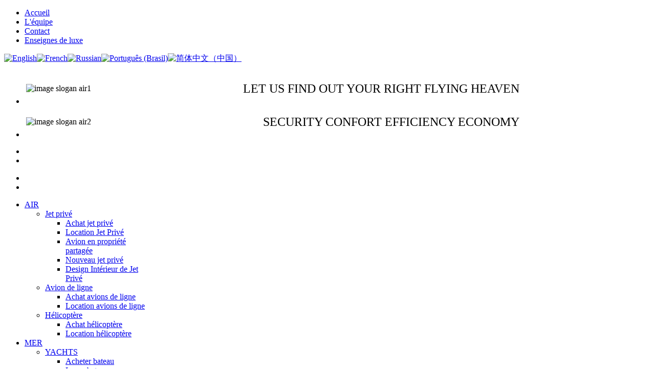

--- FILE ---
content_type: text/html; charset=utf-8
request_url: http://7heavenmanagement.com/fr/air/helicoptere/achat-helicoptere/item/sikorsky-s-92-helicopter-for-sale.html?category_id=34
body_size: 5720
content:
<!DOCTYPE HTML>
<html lang="fr-fr" dir="ltr">

<head>
<meta charset="utf-8" />
  <base href="http://7heavenmanagement.com/air/helicoptere/achat-helicoptere/item/sikorsky-s-92-helicopter-for-sale.html" />
  <meta name="robots" content="<meta name='robots' content='index, follow'>" />
  <meta name="keywords" content="飞机经纪人, Sikorsky S-92, helicopter for sale, Sikorsky for sale, aircraft for sale, private jet for charter, private jet for sale, acheter Sikorski S76C," />
  <meta name="author" content="7 Heaven Management" />
  <meta name="description" content="Helicopter Sikorsky S-92 for sale in 7 Heaven Management" />
  <meta name="generator" content="7 Heaven Management" />
  <title>7 Heaven Management Monaco I Sikorsky S-92 helicopter for sale</title>
  <link href="http://7heavenmanagement.com/fr/air/helicoptere/achat-helicoptere/item/sikorsky-s-92-helicopter-for-sale.html" rel="canonical"  />
  <link href="/templates/yoo_cloud/favicon.ico" rel="shortcut icon" type="image/x-icon" />
  <link rel="stylesheet" href="/media/zoo/applications/product/templates/default/assets/css/zoo.css?ver=20120302" type="text/css" />
  <link rel="stylesheet" href="/media/zoo/elements/itemprint/assets/css/itemprint.css?ver=20120302" type="text/css" />
  <link rel="stylesheet" href="/media/system/css/modal.css" type="text/css" />
  <link rel="stylesheet" href="/cache/widgetkit/widgetkit-10672682.css" type="text/css" />
  <link rel="stylesheet" href="/modules/mod_jflanguageselection/tmpl/mod_jflanguageselection.css" type="text/css" />
  <script type="text/javascript" src="/media/zoo/libraries/jquery/jquery.js?ver=20120302"></script>
  <script type="text/javascript" src="/components/com_zoo/assets/js/default.js?ver=20120302"></script>
  <script type="text/javascript" src="/media/system/js/mootools.js"></script>
  <script type="text/javascript" src="/media/system/js/modal.js"></script>
  <script type="text/javascript" src="/cache/widgetkit/widgetkit-d0f97059.js"></script>
  <script type="text/javascript" src="/templates/yoo_cloud/warp/js/search.js"></script>
  <script type="text/javascript">

		window.addEvent('domready', function() {

			SqueezeBox.initialize({});

			$$('a.modal').each(function(el) {
				el.addEvent('click', function(e) {
					new Event(e).stop();
					SqueezeBox.fromElement(el);
				});
			});
		});
  </script>

<link rel="apple-touch-icon" href="/templates/yoo_cloud/apple_touch_icon.png" />
<link rel="stylesheet" href="/templates/yoo_cloud/css/base.css" />
<link rel="stylesheet" href="/templates/yoo_cloud/css/layout.css" />
<link rel="stylesheet" href="/templates/yoo_cloud/css/menus.css" />
<style>body { min-width: 980px; }
.wrapper { width: 980px; }
#sidebar-b { width: 245px; }
#maininner { width: 735px; }
#menu .dropdown { width: 250px; }
#menu .columns2 { width: 500px; }
#menu .columns3 { width: 750px; }
#menu .columns4 { width: 1000px; }</style>
<link rel="stylesheet" href="/templates/yoo_cloud/css/modules.css" />
<link rel="stylesheet" href="/templates/yoo_cloud/css/tools.css" />
<link rel="stylesheet" href="/templates/yoo_cloud/css/system.css" />
<link rel="stylesheet" href="/templates/yoo_cloud/css/extensions.css" />
<link rel="stylesheet" href="/templates/yoo_cloud/css/custom.css" />
<link rel="stylesheet" href="/templates/yoo_cloud/css/animations.css" />
<link rel="stylesheet" href="/templates/yoo_cloud/css/color/lightblue.css" />
<link rel="stylesheet" href="/templates/yoo_cloud/css/texture/noise.css" />
<link rel="stylesheet" href="/templates/yoo_cloud/css/font1/mavenpro.css" />
<link rel="stylesheet" href="/templates/yoo_cloud/css/font2/mavenpro.css" />
<link rel="stylesheet" href="/templates/yoo_cloud/css/font3/mavenpro.css" />
<link rel="stylesheet" href="/templates/yoo_cloud/css/style.css" />
<link rel="stylesheet" href="/templates/yoo_cloud/css/print.css" />
<link rel="stylesheet" href="/templates/yoo_cloud/fonts/mavenpro.css" />
<script src="/templates/yoo_cloud/warp/js/warp.js"></script>
<script src="/templates/yoo_cloud/warp/js/accordionmenu.js"></script>
<script src="/templates/yoo_cloud/warp/js/dropdownmenu.js"></script>
<script src="/templates/yoo_cloud/js/template.js"></script>

<meta name="google-site-verification" content="i-JljVjbIsnPrWs6D55PDLIcJLLc3Ah3ouXGqukCgww" />
<meta name="msvalidate.01" content="2B17EDC0DE164B6F9622D9D3FDBA82BF" />
<META NAME="Geography" CONTENT="MONACO">
<META NAME="Languages" CONTENT="en">
<META HTTP-EQUIV="Expires" CONTENT="never">
<META NAME="Copyright" CONTENT="Seven Heaven Management">
<META NAME="distribution" CONTENT="Global">
<META NAME="city" CONTENT="Monte Carlo">
<META NAME="country" CONTENT="Monaco">
</head>

<body id="page" class="page sidebar-a-right sidebar-b-right noblog ">

	<div id="page-bg">
	
		<div id="page-bg2">

						
			<div id="block-toolbar">
			
				<div class="wrapper">
					
					<div id="toolbar" class="grid-block">
				
												<div class="float-left">
						
													
							<div class="module _menu deepest">

			<ul class="menu menu-line"><li class="level1 item1"><a href="http://7heavenmanagement.com/" class="level1"><span>Accueil</span></a></li><li class="level1 item40"><a href="/fr/equipe.html" class="level1"><span>L'équipe</span></a></li><li class="level1 item2"><a href="/fr/contact.html" class="level1"><span>Contact</span></a></li><li class="level1 item13"><a href="/fr/enseignes-de-luxe.html" class="level1"><span>Enseignes de luxe</span></a></li></ul>		
</div>							
						</div>
													
												<div class="float-right"><div class="module  deepest">

			<div id="jflanguageselection"><div class="rawimages"><span><a href="http://7heavenmanagement.com/en/aircraft-sale-charter/helicopter/helicopter-for-sale/item/sikorsky-s-92-helicopter-for-sale.html?category_id=34"><img src="http://7heavenmanagement.com/components/com_joomfish/images/flags/en.gif" alt="English" title="English" /></a></span><span id="active_language"><a href="http://7heavenmanagement.com/fr/air/helicoptere/achat-helicoptere/item/sikorsky-s-92-helicopter-for-sale.html?category_id=34"><img src="http://7heavenmanagement.com/components/com_joomfish/images/flags/fr.gif" alt="French" title="French" /></a></span><span><a href="http://7heavenmanagement.com/ru/aircraft-sale-charter/helicopter/kupit-vertolet/item/sikorsky-s-92-helicopter-for-sale.html?category_id=34"><img src="http://7heavenmanagement.com/components/com_joomfish/images/flags/ru.gif" alt="Russian" title="Russian" /></a></span><span><a href="http://7heavenmanagement.com/pt/ar/helicopter/helicopter-for-sale/item/sikorsky-s-92-helicopter-for-sale.html?category_id=34"><img src="http://7heavenmanagement.com/components/com_joomfish/images/flags/pt.gif" alt="Português (Brasil)" title="Português (Brasil)" /></a></span><span><a href="http://7heavenmanagement.com/zh/aircraft-sale-charter/helicopter/helicopter-for-sale/item/sikorsky-s-92-helicopter-for-sale.html?category_id=34"><img src="http://7heavenmanagement.com/components/com_joomfish/images/flags/zh.gif" alt="简体中文（中国）" title="简体中文（中国）" /></a></span></div></div><!--JoomFish V2.1.7 (Dafad)-->
<!-- &copy; 2003-2011 Think Network, released under the GPL. -->
<!-- More information: at http://www.joomfish.net -->
		
</div></div>
											
					</div>
					
				</div>
				
			</div>
			
			<div class="wrapper grid-block">
		
				<header id="header">
		
					<div id="headerbar" class="grid-block">
					
												
												<div class="left"><div class="module  deepest">

			


<div id="slideshow-2-696b216524e62" class="wk-slideshow wk-slideshow-default" data-widgetkit="slideshow" data-options='{"style":"default","autoplay":1,"interval":5000,"width":970,"height":233,"duration":500,"index":0,"order":"default","navigation":1,"buttons":0,"slices":20,"animated":"fade","caption_animation_duration":500}'>
	<div>
		<ul class="slides">

												<li>
				<article class="wk-content clearfix"><table style="width: 970px;" border="0">
<tbody>
<tr>
<td style="width: 400px;"><img alt="image slogan air1" src="/images/stories/Slogans/image%20slogan%20air1.png" height="233" width="350" /></td>
<td style="text-align: right;">
<p><span style="font-size: 18pt;">LET US FIND OUT YOUR RIGHT FLYING HEAVEN</span></p>
</td>
</tr>
</tbody>
</table></article>
			</li>
												<li>
				<article class="wk-content clearfix"><table style="width: 970px;" border="0">
<tbody>
<tr>
<td style="width: 400px;"><img alt="image slogan air2" src="/images/stories/Slogans/image%20slogan%20air2.png" height="233" width="350" /></td>
<td style="text-align: right;">
<p><span style="font-size: 18pt;">SECURITY CONFORT EFFICIENCY ECONOMY</span></p>
</td>
</tr>
</tbody>
</table></article>
			</li>
					</ul>
				<div class="caption"></div><ul class="captions"><li></li><li></li></ul>
	</div>
	<ul class="nav"><li><span></span></li><li><span></span></li></ul></div>		
</div></div>
												
					</div>
		
					<div id="menubar" class="grid-block">
						
												<nav id="menu"><ul class="menu menu-dropdown"><li class="level1 item21 parent active"><a href="/fr/air.html" class="level1 parent active"><span>AIR</span></a><div class="dropdown columns1"><div class="dropdown-bg"><div><div class="width100 column"><ul class="level2"><li class="level2 item36 parent"><a href="/fr/air/jet-prive.html" class="level2 parent"><span>Jet privé</span></a><ul class="level3"><li class="level3 item24"><a href="/fr/air/jet-prive/achat-jet-prive.html" class="level3"><span>Achat jet privé</span></a></li><li class="level3 item25"><a href="/fr/air/jet-prive/location-jet-prive.html" class="level3"><span>Location Jet Privé</span></a></li><li class="level3 item43"><a href="/fr/air/jet-prive/avion-en-propriete-partagee.html" class="level3"><span>Avion en propriété partagée</span></a></li><li class="level3 item42"><a href="/fr/air/jet-prive/nouveau-jet-prive.html" class="level3"><span>Nouveau jet privé</span></a></li><li class="level3 item64"><a href="/fr/air/jet-prive/design-interieur-de-jet-prive.html" class="level3"><span>Design Intérieur de Jet Privé</span></a></li></ul></li><li class="level2 item54 parent"><a href="/fr/air/avion-de-ligne.html" class="level2 parent"><span>Avion de ligne</span></a><ul class="level3"><li class="level3 item56"><a href="/fr/air/avion-de-ligne/achat-avions-de-ligne.html" class="level3"><span>Achat avions de ligne</span></a></li><li class="level3 item57"><a href="/fr/air/avion-de-ligne/location-avions-de-ligne.html" class="level3"><span>Location avions de ligne</span></a></li></ul></li><li class="level2 item55 parent active"><a href="/fr/air/helicoptere.html" class="level2 parent active"><span>Hélicoptère</span></a><ul class="level3"><li class="level3 item45 active current"><a href="/fr/air/helicoptere/achat-helicoptere.html" class="level3 active current"><span>Achat hélicoptère</span></a></li><li class="level3 item38"><a href="/fr/air/helicoptere/location-helicoptere.html" class="level3"><span>Location hélicoptère</span></a></li></ul></li></ul></div></div></div></div></li><li class="level1 item22 parent"><a href="/fr/mer.html" class="level1 parent"><span>MER</span></a><div class="dropdown columns1"><div class="dropdown-bg"><div><div class="width100 column"><ul class="level2"><li class="level2 item63 parent"><a href="/fr/mer/yachts.html" class="level2 parent"><span>YACHTS</span></a><ul class="level3"><li class="level3 item27"><a href="/fr/mer/yachts/acheter-bateau.html" class="level3"><span>Acheter bateau</span></a></li><li class="level3 item28"><a href="/fr/mer/yachts/louer-bateau.html" class="level3"><span>Louer bateau</span></a></li><li class="level3 item41"><a href="/fr/mer/yachts/bateau-en-propriete-partagee.html" class="level3"><span>Bateau en propriété partagée</span></a></li><li class="level3 item46"><a href="/fr/mer/yachts/bateaux-neufs.html" class="level3"><span>Bateaux neufs</span></a></li><li class="level3 item47"><a href="/fr/mer/yachts/design-de-yacht.html" class="level3"><span>Design de yacht</span></a></li></ul></li><li class="level2 item65 parent"><a href="/fr/mer/navires.html" class="level2 parent"><span>Navires</span></a><ul class="level3"><li class="level3 item66"><a href="/fr/mer/navires/navires-a-vendre.html" class="level3"><span>Navires à vendre</span></a></li><li class="level3 item67"><a href="/fr/mer/navires/navires-a-louer.html" class="level3"><span>Navires à louer</span></a></li><li class="level3 item68"><a href="/fr/mer/navires/projet-navire.html" class="level3"><span>Projet navire</span></a></li></ul></li></ul></div></div></div></div></li><li class="level1 item23 parent"><a href="/fr/voiture.html" class="level1 parent"><span>VOITURE</span></a><div class="dropdown columns1"><div class="dropdown-bg"><div><div class="width100 column"><ul class="level2"><li class="level2 item30"><a href="/fr/voiture/acheter-voiture.html" class="level2"><span>Acheter voiture</span></a></li></ul></div></div></div></div></li><li class="level1 item34"><a href="/fr/contact-7-heaven.html" class="level1"><span>Contact</span></a></li></ul></nav>
								
												<div id="search">
<form id="searchbox" action="/fr/air/helicoptere/achat-helicoptere.html" method="post" role="search">
	<input type="text" value="" name="searchword" placeholder="recherche..." />
	<button type="reset" value="Reset"></button>
	<input type="hidden" name="task"   value="search" />
	<input type="hidden" name="option" value="com_search" />
</form>

<script type="text/javascript">
jQuery(function($) {
	$('#searchbox input[name=searchword]').search({'url': '/fr/component/search/?tmpl=raw&amp;type=json&amp;ordering=&amp;searchphrase=all', 'param': 'searchword', 'msgResultsHeader': 'Search Results', 'msgMoreResults': 'More Results', 'msgNoResults': 'No results found'}).placeholder();
});
</script></div>
												
					</div>
				
									
				</header>
		
								
								
								<div id="main" class="grid-block">
				
					<div id="maininner" class="grid-box">
					
								
								
												<section id="content" class="grid-block">

<div id="yoo-zoo" class="yoo-zoo product-default product-default-sikorsky-s-92-helicopter-for-sale">

	<div class="item">
		

<div class="floatbox">

	<div class="box-t1">
		<div class="box-t2">
			<div class="box-t3"></div>
		</div>
	</div>
	
	<div class="box-1">

				<div class="pos-media media-right">
			<div class="element element-image  first">
	
	<img src="http://7heavenmanagement.com/cache/com_zoo/images/Sikorsky-S92-VIP-2_83d326f79715314bcb69046f4f33270f.jpg" alt="SIKORSKY S-92 helicopter for sale" width="300" height="185" /></div>
<div class="element element-image ">
	
	<img src="http://7heavenmanagement.com/cache/com_zoo/images/SIKORSKY-S-92-b_4f243df46cec3360cdc6edda6c6a55c8.png" alt="SIKORSKY S-92 helicopter for sale" width="300" height="196" /></div>
<div class="element element-image ">
	
	<img src="http://7heavenmanagement.com/cache/com_zoo/images/Sikorsky-S92-VIP-4_f5db877a73a5cfa21b539946a17370f9.jpg" alt="SIKORSKY S-92 helicopter for sale" width="300" height="204" /></div>
<div class="element element-image ">
	
	<img src="http://7heavenmanagement.com/cache/com_zoo/images/Sikorsky-S92-VIP-6_3674fc40642c235fa6b1843cbfd8a07c.jpg" alt="SIKORSKY S-92 helicopter for sale" width="300" height="179" /></div>
<div class="element element-image  last">
	
	<img src="http://7heavenmanagement.com/cache/com_zoo/images/Sikorsky-S92-VIP-7_61279b164fc498840bbe1939db53060b.jpg" alt="SIKORSKY S-92 helicopter for sale" width="300" height="198" /></div>		</div>
			
				<h1 class="pos-title"> <a title="SIKORSKY S-92 helicopter for sale" href="/fr/air/helicoptere/achat-helicoptere/item/sikorsky-s-92-helicopter-for-sale.html">SIKORSKY S-92 helicopter for sale</a> 
REF HFS0003 </h1>
			
			
				<div class="pos-specification">
			<h3>Caractéristiques</h3>
			<ul>
				<li class="element element-text  first">
	<strong>Manufacturer: </strong>Sikorsky</li>
<li class="element element-text ">
	<strong>Type: </strong>S-92 Presidential VIP Helicopter</li>
<li class="element element-text ">
	<strong>Year: </strong>2004</li>
<li class="element element-text ">
	<strong>Location: </strong>Call</li>
<li class="element element-radio ">
	<strong>Condition: </strong>Used</li>
<li class="element element-text ">
	<strong>Engines manufacturer: </strong>2 X General Electric CT7-8 Turbo-shaft</li>
<li class="element element-text  last">
	<strong>Price: </strong>Call</li>			</ul>
		</div>
			
				<div class="pos-bottom">
			<div class="element element-itemprint  first">
	<a href="/fr/air/helicoptere/achat-helicoptere/item/sikorsky-s-92-helicopter-for-sale.html?tmpl=component&amp;print=1" title="Imprimer" rel="{handler: 'iframe', size: {x: 850, y: 500}}" class="modal">Imprimer</a></div>
<div class="element element-link ">
	<a href="/images/stories/product/pdf/SIKORSKY S92 - 2006 FOR SALE.pdf" title="Brochure PDF" target="_blank" >Brochure PDF</a></div>
<div class="element element-link  last">
	<a href="/contact-7-heaven.html" title="Contact us" target="_blank" >Contact us</a></div>		</div>
				
			
	</div>
	
	<div class="box-b1">
		<div class="box-b2">
			<div class="box-b3"></div>
		</div>
	</div>
	
</div>				
		
	</div>

</div></section>
								
								
					</div>
					<!-- maininner end -->
					
										
										<aside id="sidebar-b" class="grid-box"><div class="grid-box width100 grid-v"><div class="module mod-box mod-box-header deepest">

			<ul class="menu menu-sidebar"><li class="level1 item33"><a href="/fr/equipe.html" class="level1"><span>L'équipe</span></a></li><li class="level1 item6"><a href="/fr/vendre.html" class="level1"><span>Vendre</span></a></li><li class="level1 item7"><a href="/fr/acheter.html" class="level1"><span>Acheter</span></a></li><li class="level1 item12"><a href="/fr/projets.html" class="level1"><span>Projets</span></a></li><li class="level1 item9"><a href="/fr/management.html" class="level1"><span>Management</span></a></li><li class="level1 item11"><a href="/fr/ethique-du-groupe.html" class="level1"><span>Ethique du groupe</span></a></li><li class="level1 item10"><a href="/fr/services.html" class="level1"><span>Services</span></a></li><li class="level1 item8"><a href="/fr/marketing.html" class="level1"><span>Marketing</span></a></li><li class="level1 item32"><a href="/fr/articles-de-presse.html" class="level1"><span>Articles de presse</span></a></li></ul>		
</div></div></aside>
							
				</div>
								<!-- main end -->
		
								
								
								<footer id="footer" class="grid-block">
		
										<a id="totop-scroller" href="#page"></a>
							
					<div class="module  deepest">

			Copyright © 7 Heaven Management - Tous droits réservés<br />		
</div>		
				</footer>
								
			</div>
				
		</div>

	</div>
	
	<script type="text/javascript">

  var _gaq = _gaq || [];
  _gaq.push(['_setAccount', 'UA-32795843-1']);
  _gaq.push(['_trackPageview']);

  (function() {
    var ga = document.createElement('script'); ga.type = 'text/javascript'; ga.async = true;
    ga.src = ('https:' == document.location.protocol ? 'https://ssl' : 'http://www') + '.google-analytics.com/ga.js';
    var s = document.getElementsByTagName('script')[0]; s.parentNode.insertBefore(ga, s);
  })();

</script>	
</body>
</html>